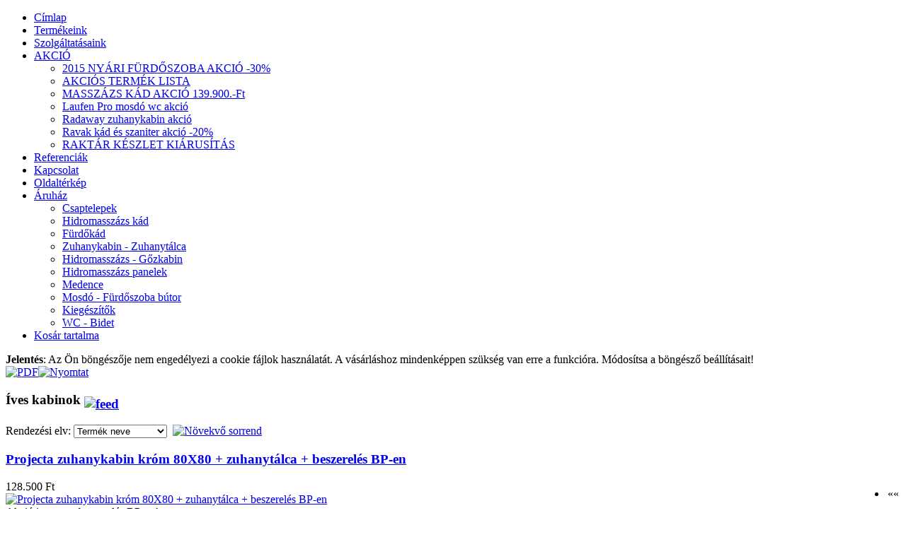

--- FILE ---
content_type: text/html; charset=utf-8
request_url: http://www.adriaszalon.hu/index.php?option=com_virtuemart&page=shop.browse&category_id=22&Itemid=80&vmcchk=1&Itemid=80
body_size: 4476
content:

<!DOCTYPE html PUBLIC "-//W3C//DTD XHTML 1.0 Transitional//EN" "http://www.w3.org/TR/xhtml1/DTD/xhtml1-transitional.dtd">

<html xmlns="http://www.w3.org/1999/xhtml" xml:lang="hu-hu" lang="hu-hu" >

 <head>

  <meta http-equiv="X-UA-Compatible" content="IE=EmulateIE7" />

  <meta http-equiv="content-type" content="text/html; charset=utf-8" />
  <meta name="robots" content="index, follow" />
  <meta name="keywords" content="adria, szalon, fürdőkád, hidro, hidromasszázs, kád, fürdő, fürdőszoba, masszázs, zuhany, zuhanykabin, csap, mosdó" />
  <meta name="description" content="" />
  <meta name="generator" content="Joomla! 1.5 - Open Source Content Management" />
  <title>Íves kabinok</title>
  <link href="/templates/adria2/favicon.ico" rel="shortcut icon" type="image/x-icon" />
  <script src="http://www.adriaszalon.hu/components/com_virtuemart/fetchscript.php?gzip=0&amp;subdir[0]=/themes/default&amp;file[0]=theme.js&amp;subdir[1]=/js&amp;file[1]=sleight.js&amp;subdir[2]=/js/mootools&amp;file[2]=mootools-release-1.11.js&amp;subdir[3]=/js/mootools&amp;file[3]=mooPrompt.js" type="text/javascript"></script>
  <script type="text/javascript">var cart_title = "Kosár tartalma";var ok_lbl="Tovább";var cancel_lbl="Mégsem";var notice_lbl="Megjegyzés";var live_site="http://www.adriaszalon.hu";</script>
  <link href="http://www.adriaszalon.hu/components/com_virtuemart/fetchscript.php?gzip=0&amp;subdir[0]=/themes/default&amp;file[0]=theme.css&amp;subdir[1]=/js/mootools&amp;file[1]=mooPrompt.css" type="text/css" rel="stylesheet" />


  <link rel="stylesheet" href="/templates/system/css/system.css" type="text/css" />

  <link rel="stylesheet" href="/templates/system/css/general.css" type="text/css" />

  <link rel="stylesheet" type="text/css" href="/templates/adria2/css/style.css" />

  <!--[if IE 6]><link rel="stylesheet" href="/templates/adria2/css/style.ie6.css" type="text/css" media="screen" /><![endif]-->

  <script type="text/javascript" src="/templates/adria2/script.js"></script>

 </head>

<body>

<div class="PageBackgroundSimpleGradient">

</div>

<div class="Main">

<div class="Sheet">

    <div class="Sheet-tl"></div>

    <div class="Sheet-tr"><div></div></div>

    <div class="Sheet-bl"><div></div></div>

    <div class="Sheet-br"><div></div></div>

    <div class="Sheet-tc"><div></div></div>

    <div class="Sheet-bc"><div></div></div>

    <div class="Sheet-cl"><div></div></div>

    <div class="Sheet-cr"><div></div></div>

    <div class="Sheet-cc"></div>

    <div class="Sheet-body">

<div class="Header">

    <div class="Header-png"></div>

    <div class="Header-jpeg"></div>

<div class="logo">

</div>





</div>

<div class="nav"><ul class="artmenu"><li class="item1"><a href="http://www.adriaszalon.hu/"><span><span>Címlap</span></span></a></li><li class="item58"><a href="/index.php?option=com_content&amp;view=category&amp;layout=blog&amp;id=34&amp;Itemid=58"><span><span>Termékeink</span></span></a></li><li class="item61"><a href="/index.php?option=com_content&amp;view=article&amp;id=50&amp;Itemid=61"><span><span>Szolgáltatásaink</span></span></a></li><li class="parent item60"><a href="/index.php?option=com_content&amp;view=category&amp;id=48&amp;Itemid=60"><span><span>AKCIÓ</span></span></a><ul><li class="item150"><a href="http://www.adriaszalon.hu/index.php?option=com_content&amp;view=article&amp;id=117:construma-2013-akcio-30&amp;catid=48:akcio&amp;Itemid=60">2015 NYÁRI FÜRDŐSZOBA AKCIÓ -30%</a></li><li class="item135"><a href="http://www.adriaszalon.hu/index.php?option=com_content&amp;view=category&amp;id=48&amp;Itemid=60">AKCIÓS TERMÉK LISTA</a></li><li class="item132"><a href="http://www.adriaszalon.hu/index.php?option=com_content&amp;view=article&amp;id=92:kifuto-hidromasszazs-kad-akcio&amp;catid=48:akcio&amp;Itemid=60" target="_blank">MASSZÁZS KÁD AKCIÓ 139.900.-Ft</a></li><li class="item136"><a href="http://www.adriaszalon.hu/index.php?option=com_content&amp;view=article&amp;id=89:laufen-pro-akcio-2011&amp;catid=48:akcio&amp;Itemid=60" target="_blank">Laufen Pro mosdó wc akció</a></li><li class="item141"><a href="http://www.adriaszalon.hu/index.php?option=com_content&amp;view=article&amp;id=96:radaway-zuhanykabin-zuhanytalca-akcio-80000-ft-tol&amp;catid=48:akcio&amp;Itemid=60" target="_blank">Radaway zuhanykabin akció</a></li><li class="item146"><a href="http://www.adriaszalon.hu/index.php?option=com_content&amp;view=article&amp;id=85:ravak-akcio-2012&amp;catid=48:akcio&amp;Itemid=60">Ravak kád és szaniter akció -20%</a></li><li class="item142"><a href="http://www.adriaszalon.hu/index.php?option=com_content&amp;view=article&amp;id=86:kiemelt-keszlet-akciok&amp;catid=48:akcio&amp;Itemid=60">RAKTÁR KÉSZLET KIÁRUSÍTÁS</a></li></ul></li><li class="item62"><a href="/index.php?option=com_content&amp;view=category&amp;id=49&amp;Itemid=62"><span><span>Referenciák</span></span></a></li><li class="item63"><a href="/index.php?option=com_contact&amp;view=contact&amp;id=2&amp;Itemid=63"><span><span>Kapcsolat</span></span></a></li><li class="item78"><a href="/index.php?option=com_xmap&amp;Itemid=78"><span><span>Oldaltérkép</span></span></a></li><li id="current" class="parent active item80"><a href="/index.php?option=com_virtuemart&amp;Itemid=80" class="active"><span><span>Áruház</span></span></a><ul><li class="item119"><a href="http://www.adriaszalon.hu/index.php?option=com_virtuemart&amp;page=shop.browse&amp;category_id=6&amp;Itemid=80">Csaptelepek</a></li><li class="item120"><a href="http://www.adriaszalon.hu/index.php?option=com_virtuemart&amp;page=shop.browse&amp;category_id=7&amp;Itemid=80">Hidromasszázs kád</a></li><li class="item126"><a href="http://www.adriaszalon.hu/index.php?option=com_virtuemart&amp;page=shop.browse&amp;category_id=19&amp;Itemid=80">Fürdőkád</a></li><li class="item121"><a href="http://www.adriaszalon.hu/index.php?option=com_virtuemart&amp;page=shop.browse&amp;category_id=21&amp;Itemid=80">Zuhanykabin - Zuhanytálca</a></li><li class="item127"><a href="http://www.adriaszalon.hu/index.php?option=com_virtuemart&amp;page=shop.browse&amp;category_id=25&amp;Itemid=80">Hidromasszázs - Gőzkabin</a></li><li class="item128"><a href="http://www.adriaszalon.hu/index.php?option=com_virtuemart&amp;page=shop.browse&amp;category_id=39&amp;Itemid=80">Hidromasszázs panelek</a></li><li class="item122"><a href="http://www.adriaszalon.hu/index.php?option=com_virtuemart&amp;page=shop.browse&amp;category_id=10&amp;Itemid=80">Medence</a></li><li class="item123"><a href="http://www.adriaszalon.hu/index.php?option=com_virtuemart&amp;page=shop.browse&amp;category_id=11&amp;Itemid=80">Mosdó - Fürdőszoba bútor</a></li><li class="item124"><a href="http://www.adriaszalon.hu/index.php?option=com_virtuemart&amp;page=shop.browse&amp;category_id=12&amp;Itemid=80">Kiegészítők</a></li><li class="item125"><a href="http://www.adriaszalon.hu/index.php?option=com_virtuemart&amp;page=shop.browse&amp;category_id=18&amp;Itemid=80">WC - Bidet</a></li></ul></li><li class="item118"><a href="http://www.adriaszalon.hu/index.php?option=com_virtuemart&amp;page=shop.cart&amp;product_id=30&amp;Itemid=80"><span><span>Kosár tartalma</span></span></a></li></ul><div class="l"></div><div class="r"><div></div></div></div>

<div class="contentLayout">

<!-- csak sidebar 1 ha van left -->


<!-- ha van mindketto left �s right -->


<div class="content0side">


<!-- eddig -->




 



<div class="Post">

    <div class="Post-tl"></div>

    <div class="Post-tr"><div></div></div>

    <div class="Post-bl"><div></div></div>

    <div class="Post-br"><div></div></div>

    <div class="Post-tc"><div></div></div>

    <div class="Post-bc"><div></div></div>

    <div class="Post-cl"><div></div></div>

    <div class="Post-cr"><div></div></div>

    <div class="Post-cc"></div>

    <div class="Post-body">

		<div class="Post-inner">

			<div class="PostContent">

				<div ><div class="shop_info"><b>Jelentés</b>: Az Ön böngészője nem engedélyezi a cookie fájlok használatát. A vásárláshoz mindenképpen szükség van erre a funkcióra. Módosítsa a böngésző beállításait!<br />
</div></div><div id="vmMainPage">


<div class="buttons_heading">
<a href="/index2.php?option=com_virtuemart&amp;page=shop.pdf_output&amp;showpage=shop.browse&amp;pop=1&amp;output=pdf&amp;product_id=0&amp;category_id=22&amp;pop=1" title="PDF" onclick="void window.open('index2.php?option=com_virtuemart&amp;page=shop.pdf_output&amp;showpage=shop.browse&amp;pop=1&amp;output=pdf&amp;product_id=0&amp;category_id=22&amp;pop=1', '_blank', 'status=no,toolbar=no,scrollbars=yes,titlebar=no,menubar=no,resizable=yes,width=640,height=480,directories=no,location=no');return false;"><img src="http://www.adriaszalon.hu/images/M_images/pdf_button.png"  alt="PDF" name="PDF" align="middle" border="0" /></a><a href="/index2.php?option=com_virtuemart&amp;page=shop.browse&amp;category_id=22&amp;Itemid=80&amp;vmcchk=1&amp;Itemid=80&amp;pop=1&amp;tmpl=component" title="Nyomtat" onclick="void window.open('index2.php?option=com_virtuemart&amp;page=shop.browse&amp;category_id=22&amp;Itemid=80&amp;vmcchk=1&amp;Itemid=80&amp;pop=1&amp;tmpl=component', '_blank', 'status=no,toolbar=no,scrollbars=yes,titlebar=no,menubar=no,resizable=yes,width=640,height=480,directories=no,location=no');return false;"><img src="http://www.adriaszalon.hu/images/M_images/printButton.png"  alt="Nyomtat" name="Nyomtat" align="middle" border="0" /></a>
</div>
<h3>Íves kabinok 
		<a href="/index.php?option=com_virtuemart&amp;page=shop.feed&amp;category_id=22" title="Feliratkozás a Feedre ebben a kategóriában!">
	<img src="http://www.adriaszalon.hu/components/com_virtuemart/themes/default//images/feed-icon-14x14.png" align="middle" alt="feed" border="0"/></a>
	</h3>

<div style="text-align:left;">
	</div>

<!-- ORDER BY .... FORM -->
<form action="http://www.adriaszalon.hu/index.php" method="get" name="order">


Rendezési elv: 
<select class="inputbox" name="orderby" onchange="order.submit()">
<option value="product_list" >Kiválaszt</option>
        <option value="product_name" selected="selected">
        Termék neve</option>
                <option value="product_price" >
        Ár</option>        <option value="product_cdate" >
        Legújabb termékek</option>
        </select>
<script type="text/javascript">//<![CDATA[
            document.write('&nbsp;<input type="hidden" name="DescOrderBy" value="ASC" /><a href="javascript: document.order.DescOrderBy.value=\'DESC\'; document.order.submit()"><img src="http://www.adriaszalon.hu/images/M_images/sort_asc.png" border="0" alt="Növekvő sorrend" title="Növekvő sorrend" width="12" height="12" /></a>');
            //]]></script>
<noscript>
            <select class="inputbox" name="DescOrderBy">
            <option  value="DESC">Csökkenő sorrend</option>
            <option selected="selected" value="ASC">Növekvő sorrend</option>
        </select>
        <input class="button" type="submit" value="Elküld" />
            </noscript>
    <input type="hidden" name="Itemid" value="80" />
    <input type="hidden" name="option" value="com_virtuemart" />
    <input type="hidden" name="page" value="shop.browse" />
    <input type="hidden" name="category_id" value="22" />
    <input type="hidden" name="manufacturer_id" value="0" />
    <input type="hidden" name="keyword" value="" />
    <input type="hidden" name="keyword1" value="" />
    <input type="hidden" name="keyword2" value="" />
    
</form>
<div id="product_list" style="width:100%; float:none;">
<div style="margin-right: 5px; width:98%; float:left;" id="row_6971d95a4e59f"> <div class="browseProductContainer">
        
        
        <h3 class="browseProductTitle"><a title="Projecta zuhanykabin króm 80X80 + zuhanytálca + beszerelés BP-en" href="/index.php?page=shop.product_details&amp;flypage=flypage.tpl&amp;product_id=1154&amp;category_id=22&amp;option=com_virtuemart&amp;Itemid=80">
            Projecta zuhanykabin króm 80X80 + zuhanytálca + beszerelés BP-en</a>
        </h3>
        
        <div class="browsePriceContainer">
            

	<span class="productPrice">
		128.500 Ft			</span>


        </div>
        
        <div class="browseProductImageContainer">
	        <script type="text/javascript">//<![CDATA[
	        document.write('<a href="javascript:void window.open(\'http://www.adriaszalon.hu/components/com_virtuemart/shop_image/product/A_Radaway_Dolphi_4e807e7c2463b.jpg\', \'win2\', \'status=no,toolbar=no,scrollbars=yes,titlebar=no,menubar=no,resizable=yes,width=1109,height=909,directories=no,location=no\');">');
	        document.write( '<img src="http://www.adriaszalon.hu/components/com_virtuemart/shop_image/product/resized/A_Radaway_Dolphi_4e807e7c1a9fb_90x90.jpg" height="73" width="90" class="browseProductImage" border="0" title="Projecta zuhanykabin króm 80X80 + zuhanytálca + beszerelés BP-en" alt="Projecta zuhanykabin króm 80X80 + zuhanytálca + beszerelés BP-en"  /></a>' );
	        //]]>
	        </script>
	        <noscript>
	            <a href="http://www.adriaszalon.hu/components/com_virtuemart/shop_image/product/A_Radaway_Dolphi_4e807e7c2463b.jpg" target="_blank" title="Projecta zuhanykabin króm 80X80 + zuhanytálca + beszerelés BP-en">
	            <img src="http://www.adriaszalon.hu/components/com_virtuemart/shop_image/product/resized/A_Radaway_Dolphi_4e807e7c1a9fb_90x90.jpg" height="73" width="90" class="browseProductImage" border="0" title="Projecta zuhanykabin króm 80X80 + zuhanytálca + beszerelés BP-en" alt="Projecta zuhanykabin króm 80X80 + zuhanytálca + beszerelés BP-en"  />	            </a>
	        </noscript>
        </div>
        
        <div class="browseRatingContainer">
                </div>
        <div class="browseProductDescription">
            Akció ingyenes beszerelés BP-en!&nbsp;
            <a href="/index.php?page=shop.product_details&amp;flypage=flypage.tpl&amp;product_id=1154&amp;category_id=22&amp;option=com_virtuemart&amp;Itemid=80" title="Termék részletek"><br />
			Termék részletek...</a>
        </div>
        <br />
        <span class="browseAddToCartContainer">
        
<form action="http://www.adriaszalon.hu/index.php" method="post" name="addtocart" id="addtocart101181_1" class="addtocart_form" onsubmit="handleAddToCart( this.id );return false;">
    <label for="quantity1154" class="quantity_box">Mennyiség:&nbsp;</label><input type="text" class="inputboxquantity" size="4" id="quantity1154" name="quantity[]" value="1" />
		<input type="button" class="quantity_box_button quantity_box_button_up" onclick="var qty_el = document.getElementById('quantity1154'); var qty = qty_el.value; if( !isNaN( qty )) qty_el.value++;return false;" />
		<input type="button" class="quantity_box_button quantity_box_button_down" onclick="var qty_el = document.getElementById('quantity1154'); var qty = qty_el.value; if( !isNaN( qty ) &amp;&amp; qty > 0 ) qty_el.value--;return false;" />
		<br />
	<input type="submit" class="addtocart_button" value="Kosárba!" title="Kosárba!" />
    <input type="hidden" name="category_id" value="22" />
    <input type="hidden" name="product_id" value="1154" />
    <input type="hidden" name="prod_id[]" value="1154" />
    <input type="hidden" name="page" value="shop.cart" />
    <input type="hidden" name="func" value="cartadd" />
    <input type="hidden" name="Itemid" value="80" />
    <input type="hidden" name="option" value="com_virtuemart" />
    <input type="hidden" name="set_price[]" value="" />
    <input type="hidden" name="adjust_price[]" value="" />
    <input type="hidden" name="master_product[]" value="" />
</form>        </span>

</div>

</div><br class="clr" /><div style="margin-right: 5px; width:98%; float:left;" id="row_6971d95a4f0e6"> <div class="browseProductContainer">
        
        
        <h3 class="browseProductTitle"><a title="Projecta zuhanykabin króm 90X90 + zuhanytálca + beszerelés BP-en" href="/index.php?page=shop.product_details&amp;flypage=flypage.tpl&amp;product_id=1155&amp;category_id=22&amp;option=com_virtuemart&amp;Itemid=80">
            Projecta zuhanykabin króm 90X90 + zuhanytálca + beszerelés BP-en</a>
        </h3>
        
        <div class="browsePriceContainer">
            

	<span class="productPrice">
		130.499 Ft			</span>


        </div>
        
        <div class="browseProductImageContainer">
	        <script type="text/javascript">//<![CDATA[
	        document.write('<a href="javascript:void window.open(\'http://www.adriaszalon.hu/components/com_virtuemart/shop_image/product/A_Radaway_Dolphi_4e80801104b33.jpg\', \'win2\', \'status=no,toolbar=no,scrollbars=yes,titlebar=no,menubar=no,resizable=yes,width=1109,height=909,directories=no,location=no\');">');
	        document.write( '<img src="http://www.adriaszalon.hu/components/com_virtuemart/shop_image/product/resized/A_Radaway_Dolphi_4e808010ee162_90x90.jpg" height="73" width="90" class="browseProductImage" border="0" title="Projecta zuhanykabin króm 90X90 + zuhanytálca + beszerelés BP-en" alt="Projecta zuhanykabin króm 90X90 + zuhanytálca + beszerelés BP-en"  /></a>' );
	        //]]>
	        </script>
	        <noscript>
	            <a href="http://www.adriaszalon.hu/components/com_virtuemart/shop_image/product/A_Radaway_Dolphi_4e80801104b33.jpg" target="_blank" title="Projecta zuhanykabin króm 90X90 + zuhanytálca + beszerelés BP-en">
	            <img src="http://www.adriaszalon.hu/components/com_virtuemart/shop_image/product/resized/A_Radaway_Dolphi_4e808010ee162_90x90.jpg" height="73" width="90" class="browseProductImage" border="0" title="Projecta zuhanykabin króm 90X90 + zuhanytálca + beszerelés BP-en" alt="Projecta zuhanykabin króm 90X90 + zuhanytálca + beszerelés BP-en"  />	            </a>
	        </noscript>
        </div>
        
        <div class="browseRatingContainer">
                </div>
        <div class="browseProductDescription">
            Akció ingyenes beszerelés BP-en!&nbsp;
            <a href="/index.php?page=shop.product_details&amp;flypage=flypage.tpl&amp;product_id=1155&amp;category_id=22&amp;option=com_virtuemart&amp;Itemid=80" title="Termék részletek"><br />
			Termék részletek...</a>
        </div>
        <br />
        <span class="browseAddToCartContainer">
        
<form action="http://www.adriaszalon.hu/index.php" method="post" name="addtocart" id="addtocart102755_2" class="addtocart_form" onsubmit="handleAddToCart( this.id );return false;">
    <label for="quantity1155" class="quantity_box">Mennyiség:&nbsp;</label><input type="text" class="inputboxquantity" size="4" id="quantity1155" name="quantity[]" value="1" />
		<input type="button" class="quantity_box_button quantity_box_button_up" onclick="var qty_el = document.getElementById('quantity1155'); var qty = qty_el.value; if( !isNaN( qty )) qty_el.value++;return false;" />
		<input type="button" class="quantity_box_button quantity_box_button_down" onclick="var qty_el = document.getElementById('quantity1155'); var qty = qty_el.value; if( !isNaN( qty ) &amp;&amp; qty > 0 ) qty_el.value--;return false;" />
		<br />
	<input type="submit" class="addtocart_button" value="Kosárba!" title="Kosárba!" />
    <input type="hidden" name="category_id" value="22" />
    <input type="hidden" name="product_id" value="1155" />
    <input type="hidden" name="prod_id[]" value="1155" />
    <input type="hidden" name="page" value="shop.cart" />
    <input type="hidden" name="func" value="cartadd" />
    <input type="hidden" name="Itemid" value="80" />
    <input type="hidden" name="option" value="com_virtuemart" />
    <input type="hidden" name="set_price[]" value="" />
    <input type="hidden" name="adjust_price[]" value="" />
    <input type="hidden" name="master_product[]" value="" />
</form>        </span>

</div>

</div><br class="clr" /></div>
<br class="clr" />
<!-- BEGIN PAGE NAVIGATION -->
<div align="center">
	<ul class="pagination">
<li><span class="pagenav">&laquo;&laquo; Elejére</span></li>
<li><span class="pagenav">&laquo; Előző</span></li>
<li><span class="pagenav"> 1 </span></li>
<li><span class="pagenav">Következő &raquo;</span></li>
<li><span class="pagenav">Végére &raquo;&raquo;</span></li>
</ul>	Találat 1 - 2 / 2</div>
<!-- END PAGE NAVIGATION -->
<div id="statusBox" style="text-align:center;display:none;visibility:hidden;"></div></div>
 

			</div>

			<div class="cleared"></div>

		</div>

    </div>

</div>

 

</div>

<!-- ha van right -->




</div>

<div class="cleared"></div>

<div class="Footer">

 <div class="Footer-inner">

  

  <div class="Footer-text"><p>Copyright &copy; 2005-2010 Adriaszalon.<br/>

F&uuml;rd&otilde;szoba, szaniter.</p>

</div>

 </div>

 <div class="Footer-background"></div>

</div>



    </div>

</div>



</div>



</body> 

</html>